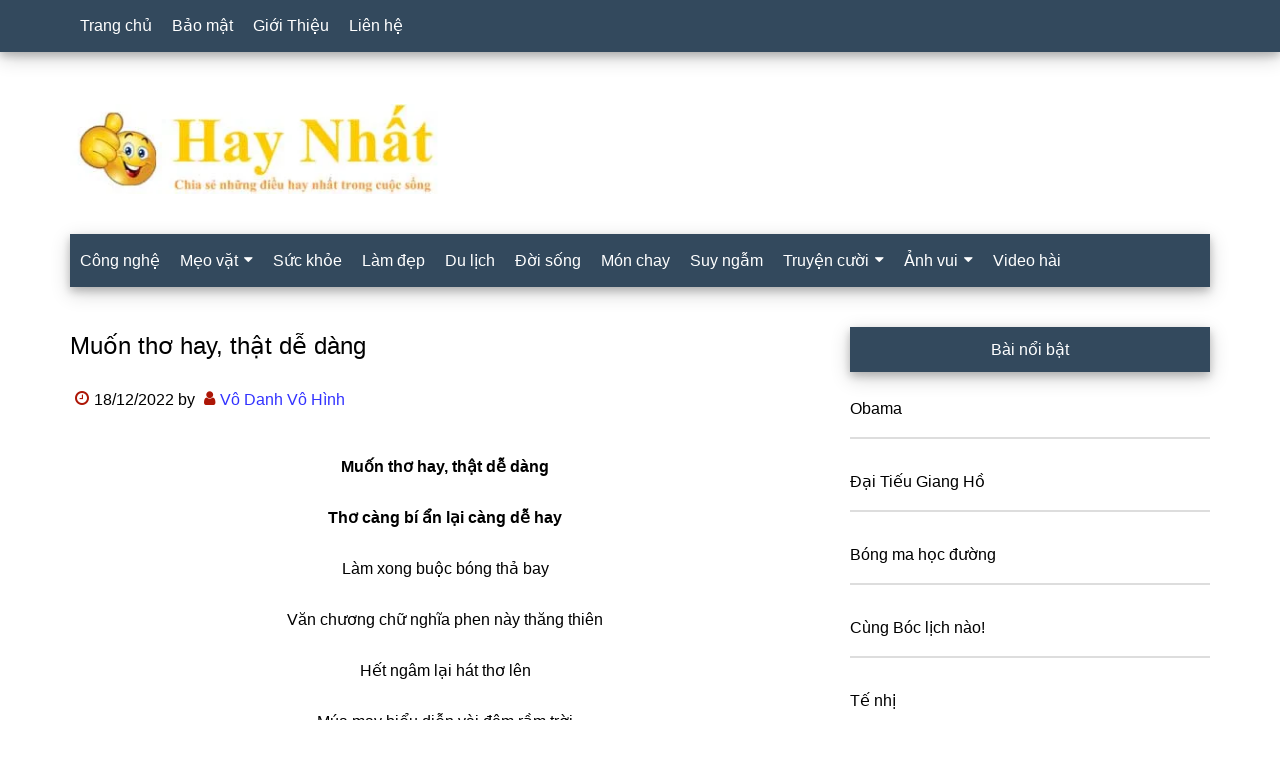

--- FILE ---
content_type: text/html; charset=UTF-8
request_url: https://www.haynhat.com/muon-tho-hay-that-de-dang
body_size: 14822
content:
<!DOCTYPE html><html lang="vi" prefix="og: https://ogp.me/ns#"><head ><meta charset="UTF-8" /><meta name="viewport" content="width=device-width, initial-scale=1" /><title>Muốn thơ hay, thật dễ dàng - Hay nhất</title><meta name="description" content="Muốn thơ hay, thật dễ dàng"/><meta name="robots" content="follow, index, max-snippet:-1, max-video-preview:-1, max-image-preview:large"/><link rel="canonical" href="https://www.haynhat.com/muon-tho-hay-that-de-dang" /><meta property="og:locale" content="vi_VN" /><meta property="og:type" content="article" /><meta property="og:title" content="Muốn thơ hay, thật dễ dàng - Hay nhất" /><meta property="og:description" content="Muốn thơ hay, thật dễ dàng" /><meta property="og:url" content="https://www.haynhat.com/muon-tho-hay-that-de-dang" /><meta property="og:site_name" content="Hay nhất" /><meta property="article:publisher" content="https://www.facebook.com/haynhat/" /><meta property="article:tag" content="Tho cu chuoi" /><meta property="article:tag" content="Thơ Củ Khoai" /><meta property="article:tag" content="Thơ hài hước" /><meta property="article:tag" content="Thơ hay" /><meta property="article:tag" content="Thơ hay nhất" /><meta property="article:tag" content="Thoi tieu lam" /><meta property="article:section" content="Thơ vui" /><meta property="fb:app_id" content="451154134981554" /><meta property="og:image" content="https://www.haynhat.com/wp-content/uploads/2015/07/truyen-cuoi-chon-loc.jpg" /><meta property="og:image:secure_url" content="https://www.haynhat.com/wp-content/uploads/2015/07/truyen-cuoi-chon-loc.jpg" /><meta property="og:image:width" content="750" /><meta property="og:image:height" content="600" /><meta property="og:image:alt" content="truyện cười chọn lọc" /><meta property="og:image:type" content="image/jpeg" /><meta property="article:published_time" content="2022-12-18T03:09:03+07:00" /><meta name="twitter:card" content="summary_large_image" /><meta name="twitter:title" content="Muốn thơ hay, thật dễ dàng - Hay nhất" /><meta name="twitter:description" content="Muốn thơ hay, thật dễ dàng" /><meta name="twitter:site" content="@pth" /><meta name="twitter:creator" content="@pth" /><meta name="twitter:image" content="https://www.haynhat.com/wp-content/uploads/2015/07/truyen-cuoi-chon-loc.jpg" /><meta name="twitter:label1" content="Được viết bởi" /><meta name="twitter:data1" content="Vô Danh Vô Hình" /><meta name="twitter:label2" content="Thời gian để đọc" /><meta name="twitter:data2" content="Chưa đến một phút" /> <script type="application/ld+json" class="rank-math-schema">{"@context":"https://schema.org","@graph":[{"@type":"Organization","@id":"https://www.haynhat.com/#organization","name":"Hay nh\u1ea5t","sameAs":["https://www.facebook.com/haynhat/","https://twitter.com/pth"],"logo":{"@type":"ImageObject","@id":"https://www.haynhat.com/#logo","url":"https://www.haynhat.com/wp-content/uploads/2015/07/truyen-cuoi-chon-loc.jpg","contentUrl":"https://www.haynhat.com/wp-content/uploads/2015/07/truyen-cuoi-chon-loc.jpg","caption":"Hay nh\u1ea5t","inLanguage":"vi","width":"750","height":"600"}},{"@type":"WebSite","@id":"https://www.haynhat.com/#website","url":"https://www.haynhat.com","name":"Hay nh\u1ea5t","publisher":{"@id":"https://www.haynhat.com/#organization"},"inLanguage":"vi"},{"@type":"ImageObject","@id":"https://www.haynhat.com/wp-content/uploads/2015/07/truyen-cuoi-chon-loc.jpg","url":"https://www.haynhat.com/wp-content/uploads/2015/07/truyen-cuoi-chon-loc.jpg","width":"750","height":"600","caption":"truy\u1ec7n c\u01b0\u1eddi ch\u1ecdn l\u1ecdc","inLanguage":"vi"},{"@type":"BreadcrumbList","@id":"https://www.haynhat.com/muon-tho-hay-that-de-dang#breadcrumb","itemListElement":[{"@type":"ListItem","position":"1","item":{"@id":"https://www.haynhat.com","name":"Home"}},{"@type":"ListItem","position":"2","item":{"@id":"https://www.haynhat.com/tho-vui","name":"Th\u01a1 vui"}},{"@type":"ListItem","position":"3","item":{"@id":"https://www.haynhat.com/muon-tho-hay-that-de-dang","name":"Mu\u1ed1n th\u01a1 hay, th\u1eadt d\u1ec5 d\u00e0ng"}}]},{"@type":"WebPage","@id":"https://www.haynhat.com/muon-tho-hay-that-de-dang#webpage","url":"https://www.haynhat.com/muon-tho-hay-that-de-dang","name":"Mu\u1ed1n th\u01a1 hay, th\u1eadt d\u1ec5 d\u00e0ng - Hay nh\u1ea5t","datePublished":"2022-12-18T03:09:03+07:00","dateModified":"2022-12-18T03:09:03+07:00","isPartOf":{"@id":"https://www.haynhat.com/#website"},"primaryImageOfPage":{"@id":"https://www.haynhat.com/wp-content/uploads/2015/07/truyen-cuoi-chon-loc.jpg"},"inLanguage":"vi","breadcrumb":{"@id":"https://www.haynhat.com/muon-tho-hay-that-de-dang#breadcrumb"}},{"@type":"Person","@id":"https://www.haynhat.com/author/uhp","name":"V\u00f4 Danh V\u00f4 H\u00ecnh","url":"https://www.haynhat.com/author/uhp","image":{"@type":"ImageObject","@id":"https://www.haynhat.com/wp-content/litespeed/avatar/6b42b38f12a803c3e615d9056b73c81d.jpg?ver=1769396531","url":"https://www.haynhat.com/wp-content/litespeed/avatar/6b42b38f12a803c3e615d9056b73c81d.jpg?ver=1769396531","caption":"V\u00f4 Danh V\u00f4 H\u00ecnh","inLanguage":"vi"},"sameAs":["http://www.facebook.com/vodanh.vohinh"],"worksFor":{"@id":"https://www.haynhat.com/#organization"}},{"@type":"NewsArticle","headline":"Mu\u1ed1n th\u01a1 hay, th\u1eadt d\u1ec5 d\u00e0ng - Hay nh\u1ea5t","datePublished":"2022-12-18T03:09:03+07:00","dateModified":"2022-12-18T03:09:03+07:00","articleSection":"Th\u01a1 vui","author":{"@id":"https://www.haynhat.com/author/uhp","name":"V\u00f4 Danh V\u00f4 H\u00ecnh"},"publisher":{"@id":"https://www.haynhat.com/#organization"},"description":"Mu\u1ed1n th\u01a1 hay, th\u1eadt d\u1ec5 d\u00e0ng","name":"Mu\u1ed1n th\u01a1 hay, th\u1eadt d\u1ec5 d\u00e0ng - Hay nh\u1ea5t","@id":"https://www.haynhat.com/muon-tho-hay-that-de-dang#richSnippet","isPartOf":{"@id":"https://www.haynhat.com/muon-tho-hay-that-de-dang#webpage"},"image":{"@id":"https://www.haynhat.com/wp-content/uploads/2015/07/truyen-cuoi-chon-loc.jpg"},"inLanguage":"vi","mainEntityOfPage":{"@id":"https://www.haynhat.com/muon-tho-hay-that-de-dang#webpage"}}]}</script> <link rel="alternate" type="application/rss+xml" title="Dòng thông tin Hay nhất &raquo;" href="https://www.haynhat.com/feed" /><link rel="alternate" type="application/rss+xml" title="Hay nhất &raquo; Dòng bình luận" href="https://www.haynhat.com/comments/feed" /> <script id="wpp-js" type="litespeed/javascript" data-src="https://www.haynhat.com/wp-content/plugins/wordpress-popular-posts/assets/js/wpp.min.js?ver=7.3.6" data-sampling="0" data-sampling-rate="10" data-api-url="https://www.haynhat.com/wp-json/wordpress-popular-posts" data-post-id="1872" data-token="e5d96cfd42" data-lang="0" data-debug="0"></script> <link rel="alternate" type="application/rss+xml" title="Hay nhất &raquo; Muốn thơ hay, thật dễ dàng Dòng bình luận" href="https://www.haynhat.com/muon-tho-hay-that-de-dang/feed" /><link rel="alternate" title="oNhúng (JSON)" type="application/json+oembed" href="https://www.haynhat.com/wp-json/oembed/1.0/embed?url=https%3A%2F%2Fwww.haynhat.com%2Fmuon-tho-hay-that-de-dang" /><link rel="alternate" title="oNhúng (XML)" type="text/xml+oembed" href="https://www.haynhat.com/wp-json/oembed/1.0/embed?url=https%3A%2F%2Fwww.haynhat.com%2Fmuon-tho-hay-that-de-dang&#038;format=xml" /><style id='wp-img-auto-sizes-contain-inline-css'>img:is([sizes=auto i],[sizes^="auto," i]){contain-intrinsic-size:3000px 1500px}
/*# sourceURL=wp-img-auto-sizes-contain-inline-css */</style><style id="litespeed-ccss">html{font-family:sans-serif;-ms-text-size-adjust:100%;-webkit-text-size-adjust:100%}body{margin:0}article,aside,footer,header,main,nav,section{display:block}a{background-color:#fff0;-webkit-text-decoration-skip:objects}h1{font-size:2em;margin:.67em 0}::-webkit-input-placeholder{color:inherit;opacity:1}::-webkit-file-upload-button{-webkit-appearance:button;font:inherit}html{-webkit-box-sizing:border-box;-moz-box-sizing:border-box;box-sizing:border-box}*,:before,:after{box-sizing:inherit}.entry:before,.entry-content:before,.nav-primary:before,.nav-secondary:before,.site-container:before,.site-header:before,.site-inner:before,.widget:before,.wrap:before{content:" ";display:table}.entry:after,.entry-content:after,.nav-primary:after,.nav-secondary:after,.site-container:after,.site-header:after,.site-inner:after,.widget:after,.wrap:after{clear:both;content:" ";display:table}html{font-size:62.5%}body>div{font-size:16px}body{background-color:#fff;color:#000;font-family:sans-serif;font-size:16px;font-weight:400;line-height:1.6;word-wrap:break-word}a{background-color:inherit;color:#33f;font-weight:400;text-decoration:none;word-wrap:break-word}p{margin:0 0 24px;padding:0}ul{margin:0;padding:0}h1,h2,h3,h4{color:#000;font-family:sans-serif;font-weight:500;line-height:1.6;margin:0 0 16px;word-wrap:break-word}h1{font-size:26px}h2{font-size:24px}h3{font-size:22px}h4{font-size:20px}::-moz-placeholder{color:#000;font-family:sans-serif;opacity:1}::-webkit-input-placeholder{color:#000;font-family:sans-serif}.screen-reader-text{border:0;clip-path:inset(50%);height:1px;position:absolute!important;width:1px;word-wrap:normal!important}.site-inner,.wrap{margin:0 auto;max-width:1140px}.site-inner{clear:both;padding-top:40px}.content-sidebar .content{float:left}.content{float:right;width:750px}.sidebar-primary{float:right;width:360px}.entry-title{font-size:24px;line-height:1.6}.entry-title a{color:#000;font-weight:500}.widget-title{clear:both;font-size:16px;margin-bottom:24px;text-align:center;box-shadow:0 4px 8px 0 rgb(0 0 0/.2),0 6px 20px 0 rgb(0 0 0/.19)}.sidebar .widget-title{background-color:#33495d;color:#fff;padding:10px}.entry-time:before,.entry-author:before,.entry-categories:before,.entry-tags:before{color:#ad1606;display:inline-block;font-size:16px;font-family:"icomoon";margin:auto;padding:5px}.entry-time:before{content:""}.entry-author:before{content:""}.entry-categories:before{content:""}.entry-tags:before{content:""}.widget{word-wrap:break-word}.featured-content{clear:both;overflow:visible}.featured-content .entry{margin-bottom:30px}.sidebar .featured-content .entry{border-bottom:2px solid #ddd}.featured-content .entry-title{border:none;font-size:26px;line-height:1.6}.sidebar .featured-content .entry-title{font-size:16px}.featured-content .entry-title a{border:none}.primary-nav .site-header{margin-top:64px}.site-header .wrap{border-bottom:2px solid #33495d}.title-area{float:left;margin-top:30px;width:270px}.header-image .title-area{margin:0}.site-title{font-family:sans-serif;font-size:48px;line-height:1.6;margin-bottom:40px}.site-title a{color:#000;font-weight:500}.header-full-width .title-area,.header-full-width .site-title{width:100%}.site-description,.header-image .site-title a{display:none}.header-image .site-header .wrap{padding:0}.header-image .site-title a{background-position:center!important;background-size:contain!important;float:left;display:block;min-height:90px;text-indent:-9999px;width:100%}.header-image .site-header .title-area{margin:40px 0}.genesis-nav-menu{clear:both;color:#33495d;font-family:sans-serif;font-size:16px;font-weight:400;line-height:1;width:100%}.genesis-nav-menu .menu-item{display:inline-block}.genesis-nav-menu a{border:none;color:#fff;display:block;padding:18px 10px;position:relative;text-decoration:none}.genesis-nav-menu .sub-menu{left:-9999px;opacity:0;position:absolute;width:240px;z-index:99}.genesis-nav-menu .sub-menu a{background-color:#fff;border:1px solid #33495d;border-top:none;font-size:16px;padding:18px;position:relative;text-transform:none;width:240px;text-decoration:none}.genesis-nav-menu>.menu-item-has-children>a:after{display:inline-block;content:"";font-family:"icomoon";font-size:15px;margin-left:6px}.nav-primary,.nav-secondary .wrap{background-color:#33495d;z-index:999;width:100%;box-shadow:0 4px 8px 0 rgb(0 0 0/.2),0 6px 20px 0 rgb(0 0 0/.19)}.nav-primary{left:0;position:fixed;top:0}.nav-primary a,.nav-secondary a{color:#fff}.nav-secondary .genesis-nav-menu .sub-menu a{background-color:#0b6050;border:1px solid #33495d;border-top:none}.entry{margin-bottom:30px}.entry-content p{margin-bottom:26px}.entry-meta{font-size:16px}.entry-header .entry-meta{margin-bottom:30px}.sidebar .widget{margin-bottom:40px}@media only screen and (max-width:1180px){.site-inner,.wrap{max-width:960px}.title-area{width:270px}.content{width:630px}.sidebar-primary{width:300px}}@media only screen and (max-width:1023px){.site-inner,.wrap{max-width:750px}.content,.sidebar-primary,.title-area{width:100%}.genesis-nav-menu,.site-header .title-area,.site-title{text-align:center}.nav-primary{position:static}.featured-content .entry,.site-title{float:none}.primary-nav .site-header,.title-area{margin-top:0}.title-area,.header-image .site-header .title-area{margin-bottom:20px;margin-top:20px}.site-title{margin-bottom:0}}@media only screen and (max-width:840px){.site-inner{max-width:100%}.nav-secondary,.site-header,.site-inner{padding-left:5%;padding-right:5%}.nav-primary,.nav-secondary{display:none}.nav-primary{position:static;margin-top:48px;margin-bottom:-50px}.primary-nav .site-header,.title-area{margin-top:40px}}ul{box-sizing:border-box}.entry-content{counter-reset:footnotes}:root{--wp--preset--font-size--normal:16px;--wp--preset--font-size--huge:42px}.screen-reader-text{border:0;clip:rect(1px,1px,1px,1px);clip-path:inset(50%);height:1px;margin:-1px;overflow:hidden;padding:0;position:absolute;width:1px;word-wrap:normal!important}:root{--wp--preset--aspect-ratio--square:1;--wp--preset--aspect-ratio--4-3:4/3;--wp--preset--aspect-ratio--3-4:3/4;--wp--preset--aspect-ratio--3-2:3/2;--wp--preset--aspect-ratio--2-3:2/3;--wp--preset--aspect-ratio--16-9:16/9;--wp--preset--aspect-ratio--9-16:9/16;--wp--preset--color--black:#000000;--wp--preset--color--cyan-bluish-gray:#abb8c3;--wp--preset--color--white:#ffffff;--wp--preset--color--pale-pink:#f78da7;--wp--preset--color--vivid-red:#cf2e2e;--wp--preset--color--luminous-vivid-orange:#ff6900;--wp--preset--color--luminous-vivid-amber:#fcb900;--wp--preset--color--light-green-cyan:#7bdcb5;--wp--preset--color--vivid-green-cyan:#00d084;--wp--preset--color--pale-cyan-blue:#8ed1fc;--wp--preset--color--vivid-cyan-blue:#0693e3;--wp--preset--color--vivid-purple:#9b51e0;--wp--preset--gradient--vivid-cyan-blue-to-vivid-purple:linear-gradient(135deg,rgba(6,147,227,1) 0%,rgb(155,81,224) 100%);--wp--preset--gradient--light-green-cyan-to-vivid-green-cyan:linear-gradient(135deg,rgb(122,220,180) 0%,rgb(0,208,130) 100%);--wp--preset--gradient--luminous-vivid-amber-to-luminous-vivid-orange:linear-gradient(135deg,rgba(252,185,0,1) 0%,rgba(255,105,0,1) 100%);--wp--preset--gradient--luminous-vivid-orange-to-vivid-red:linear-gradient(135deg,rgba(255,105,0,1) 0%,rgb(207,46,46) 100%);--wp--preset--gradient--very-light-gray-to-cyan-bluish-gray:linear-gradient(135deg,rgb(238,238,238) 0%,rgb(169,184,195) 100%);--wp--preset--gradient--cool-to-warm-spectrum:linear-gradient(135deg,rgb(74,234,220) 0%,rgb(151,120,209) 20%,rgb(207,42,186) 40%,rgb(238,44,130) 60%,rgb(251,105,98) 80%,rgb(254,248,76) 100%);--wp--preset--gradient--blush-light-purple:linear-gradient(135deg,rgb(255,206,236) 0%,rgb(152,150,240) 100%);--wp--preset--gradient--blush-bordeaux:linear-gradient(135deg,rgb(254,205,165) 0%,rgb(254,45,45) 50%,rgb(107,0,62) 100%);--wp--preset--gradient--luminous-dusk:linear-gradient(135deg,rgb(255,203,112) 0%,rgb(199,81,192) 50%,rgb(65,88,208) 100%);--wp--preset--gradient--pale-ocean:linear-gradient(135deg,rgb(255,245,203) 0%,rgb(182,227,212) 50%,rgb(51,167,181) 100%);--wp--preset--gradient--electric-grass:linear-gradient(135deg,rgb(202,248,128) 0%,rgb(113,206,126) 100%);--wp--preset--gradient--midnight:linear-gradient(135deg,rgb(2,3,129) 0%,rgb(40,116,252) 100%);--wp--preset--font-size--small:13px;--wp--preset--font-size--medium:20px;--wp--preset--font-size--large:36px;--wp--preset--font-size--x-large:42px;--wp--preset--spacing--20:0.44rem;--wp--preset--spacing--30:0.67rem;--wp--preset--spacing--40:1rem;--wp--preset--spacing--50:1.5rem;--wp--preset--spacing--60:2.25rem;--wp--preset--spacing--70:3.38rem;--wp--preset--spacing--80:5.06rem;--wp--preset--shadow--natural:6px 6px 9px rgba(0, 0, 0, 0.2);--wp--preset--shadow--deep:12px 12px 50px rgba(0, 0, 0, 0.4);--wp--preset--shadow--sharp:6px 6px 0px rgba(0, 0, 0, 0.2);--wp--preset--shadow--outlined:6px 6px 0px -3px rgba(255, 255, 255, 1), 6px 6px rgba(0, 0, 0, 1);--wp--preset--shadow--crisp:6px 6px 0px rgba(0, 0, 0, 1)}.site-title a{background:url(https://www.haynhat.com/wp-content/uploads/2022/04/haynhat.jpg)no-repeat!important}.header-image .site-title a{background-position:left!important}</style><link rel="preload" data-asynced="1" data-optimized="2" as="style" onload="this.onload=null;this.rel='stylesheet'" href="https://www.haynhat.com/wp-content/litespeed/css/dfb51eb0662791806b73fd31c758fd85.css?ver=2b73c" /><script data-optimized="1" type="litespeed/javascript" data-src="https://www.haynhat.com/wp-content/plugins/litespeed-cache/assets/js/css_async.min.js"></script> <style id='global-styles-inline-css'>:root{--wp--preset--aspect-ratio--square: 1;--wp--preset--aspect-ratio--4-3: 4/3;--wp--preset--aspect-ratio--3-4: 3/4;--wp--preset--aspect-ratio--3-2: 3/2;--wp--preset--aspect-ratio--2-3: 2/3;--wp--preset--aspect-ratio--16-9: 16/9;--wp--preset--aspect-ratio--9-16: 9/16;--wp--preset--color--black: #000000;--wp--preset--color--cyan-bluish-gray: #abb8c3;--wp--preset--color--white: #ffffff;--wp--preset--color--pale-pink: #f78da7;--wp--preset--color--vivid-red: #cf2e2e;--wp--preset--color--luminous-vivid-orange: #ff6900;--wp--preset--color--luminous-vivid-amber: #fcb900;--wp--preset--color--light-green-cyan: #7bdcb5;--wp--preset--color--vivid-green-cyan: #00d084;--wp--preset--color--pale-cyan-blue: #8ed1fc;--wp--preset--color--vivid-cyan-blue: #0693e3;--wp--preset--color--vivid-purple: #9b51e0;--wp--preset--gradient--vivid-cyan-blue-to-vivid-purple: linear-gradient(135deg,rgb(6,147,227) 0%,rgb(155,81,224) 100%);--wp--preset--gradient--light-green-cyan-to-vivid-green-cyan: linear-gradient(135deg,rgb(122,220,180) 0%,rgb(0,208,130) 100%);--wp--preset--gradient--luminous-vivid-amber-to-luminous-vivid-orange: linear-gradient(135deg,rgb(252,185,0) 0%,rgb(255,105,0) 100%);--wp--preset--gradient--luminous-vivid-orange-to-vivid-red: linear-gradient(135deg,rgb(255,105,0) 0%,rgb(207,46,46) 100%);--wp--preset--gradient--very-light-gray-to-cyan-bluish-gray: linear-gradient(135deg,rgb(238,238,238) 0%,rgb(169,184,195) 100%);--wp--preset--gradient--cool-to-warm-spectrum: linear-gradient(135deg,rgb(74,234,220) 0%,rgb(151,120,209) 20%,rgb(207,42,186) 40%,rgb(238,44,130) 60%,rgb(251,105,98) 80%,rgb(254,248,76) 100%);--wp--preset--gradient--blush-light-purple: linear-gradient(135deg,rgb(255,206,236) 0%,rgb(152,150,240) 100%);--wp--preset--gradient--blush-bordeaux: linear-gradient(135deg,rgb(254,205,165) 0%,rgb(254,45,45) 50%,rgb(107,0,62) 100%);--wp--preset--gradient--luminous-dusk: linear-gradient(135deg,rgb(255,203,112) 0%,rgb(199,81,192) 50%,rgb(65,88,208) 100%);--wp--preset--gradient--pale-ocean: linear-gradient(135deg,rgb(255,245,203) 0%,rgb(182,227,212) 50%,rgb(51,167,181) 100%);--wp--preset--gradient--electric-grass: linear-gradient(135deg,rgb(202,248,128) 0%,rgb(113,206,126) 100%);--wp--preset--gradient--midnight: linear-gradient(135deg,rgb(2,3,129) 0%,rgb(40,116,252) 100%);--wp--preset--font-size--small: 13px;--wp--preset--font-size--medium: 20px;--wp--preset--font-size--large: 36px;--wp--preset--font-size--x-large: 42px;--wp--preset--spacing--20: 0.44rem;--wp--preset--spacing--30: 0.67rem;--wp--preset--spacing--40: 1rem;--wp--preset--spacing--50: 1.5rem;--wp--preset--spacing--60: 2.25rem;--wp--preset--spacing--70: 3.38rem;--wp--preset--spacing--80: 5.06rem;--wp--preset--shadow--natural: 6px 6px 9px rgba(0, 0, 0, 0.2);--wp--preset--shadow--deep: 12px 12px 50px rgba(0, 0, 0, 0.4);--wp--preset--shadow--sharp: 6px 6px 0px rgba(0, 0, 0, 0.2);--wp--preset--shadow--outlined: 6px 6px 0px -3px rgb(255, 255, 255), 6px 6px rgb(0, 0, 0);--wp--preset--shadow--crisp: 6px 6px 0px rgb(0, 0, 0);}:where(.is-layout-flex){gap: 0.5em;}:where(.is-layout-grid){gap: 0.5em;}body .is-layout-flex{display: flex;}.is-layout-flex{flex-wrap: wrap;align-items: center;}.is-layout-flex > :is(*, div){margin: 0;}body .is-layout-grid{display: grid;}.is-layout-grid > :is(*, div){margin: 0;}:where(.wp-block-columns.is-layout-flex){gap: 2em;}:where(.wp-block-columns.is-layout-grid){gap: 2em;}:where(.wp-block-post-template.is-layout-flex){gap: 1.25em;}:where(.wp-block-post-template.is-layout-grid){gap: 1.25em;}.has-black-color{color: var(--wp--preset--color--black) !important;}.has-cyan-bluish-gray-color{color: var(--wp--preset--color--cyan-bluish-gray) !important;}.has-white-color{color: var(--wp--preset--color--white) !important;}.has-pale-pink-color{color: var(--wp--preset--color--pale-pink) !important;}.has-vivid-red-color{color: var(--wp--preset--color--vivid-red) !important;}.has-luminous-vivid-orange-color{color: var(--wp--preset--color--luminous-vivid-orange) !important;}.has-luminous-vivid-amber-color{color: var(--wp--preset--color--luminous-vivid-amber) !important;}.has-light-green-cyan-color{color: var(--wp--preset--color--light-green-cyan) !important;}.has-vivid-green-cyan-color{color: var(--wp--preset--color--vivid-green-cyan) !important;}.has-pale-cyan-blue-color{color: var(--wp--preset--color--pale-cyan-blue) !important;}.has-vivid-cyan-blue-color{color: var(--wp--preset--color--vivid-cyan-blue) !important;}.has-vivid-purple-color{color: var(--wp--preset--color--vivid-purple) !important;}.has-black-background-color{background-color: var(--wp--preset--color--black) !important;}.has-cyan-bluish-gray-background-color{background-color: var(--wp--preset--color--cyan-bluish-gray) !important;}.has-white-background-color{background-color: var(--wp--preset--color--white) !important;}.has-pale-pink-background-color{background-color: var(--wp--preset--color--pale-pink) !important;}.has-vivid-red-background-color{background-color: var(--wp--preset--color--vivid-red) !important;}.has-luminous-vivid-orange-background-color{background-color: var(--wp--preset--color--luminous-vivid-orange) !important;}.has-luminous-vivid-amber-background-color{background-color: var(--wp--preset--color--luminous-vivid-amber) !important;}.has-light-green-cyan-background-color{background-color: var(--wp--preset--color--light-green-cyan) !important;}.has-vivid-green-cyan-background-color{background-color: var(--wp--preset--color--vivid-green-cyan) !important;}.has-pale-cyan-blue-background-color{background-color: var(--wp--preset--color--pale-cyan-blue) !important;}.has-vivid-cyan-blue-background-color{background-color: var(--wp--preset--color--vivid-cyan-blue) !important;}.has-vivid-purple-background-color{background-color: var(--wp--preset--color--vivid-purple) !important;}.has-black-border-color{border-color: var(--wp--preset--color--black) !important;}.has-cyan-bluish-gray-border-color{border-color: var(--wp--preset--color--cyan-bluish-gray) !important;}.has-white-border-color{border-color: var(--wp--preset--color--white) !important;}.has-pale-pink-border-color{border-color: var(--wp--preset--color--pale-pink) !important;}.has-vivid-red-border-color{border-color: var(--wp--preset--color--vivid-red) !important;}.has-luminous-vivid-orange-border-color{border-color: var(--wp--preset--color--luminous-vivid-orange) !important;}.has-luminous-vivid-amber-border-color{border-color: var(--wp--preset--color--luminous-vivid-amber) !important;}.has-light-green-cyan-border-color{border-color: var(--wp--preset--color--light-green-cyan) !important;}.has-vivid-green-cyan-border-color{border-color: var(--wp--preset--color--vivid-green-cyan) !important;}.has-pale-cyan-blue-border-color{border-color: var(--wp--preset--color--pale-cyan-blue) !important;}.has-vivid-cyan-blue-border-color{border-color: var(--wp--preset--color--vivid-cyan-blue) !important;}.has-vivid-purple-border-color{border-color: var(--wp--preset--color--vivid-purple) !important;}.has-vivid-cyan-blue-to-vivid-purple-gradient-background{background: var(--wp--preset--gradient--vivid-cyan-blue-to-vivid-purple) !important;}.has-light-green-cyan-to-vivid-green-cyan-gradient-background{background: var(--wp--preset--gradient--light-green-cyan-to-vivid-green-cyan) !important;}.has-luminous-vivid-amber-to-luminous-vivid-orange-gradient-background{background: var(--wp--preset--gradient--luminous-vivid-amber-to-luminous-vivid-orange) !important;}.has-luminous-vivid-orange-to-vivid-red-gradient-background{background: var(--wp--preset--gradient--luminous-vivid-orange-to-vivid-red) !important;}.has-very-light-gray-to-cyan-bluish-gray-gradient-background{background: var(--wp--preset--gradient--very-light-gray-to-cyan-bluish-gray) !important;}.has-cool-to-warm-spectrum-gradient-background{background: var(--wp--preset--gradient--cool-to-warm-spectrum) !important;}.has-blush-light-purple-gradient-background{background: var(--wp--preset--gradient--blush-light-purple) !important;}.has-blush-bordeaux-gradient-background{background: var(--wp--preset--gradient--blush-bordeaux) !important;}.has-luminous-dusk-gradient-background{background: var(--wp--preset--gradient--luminous-dusk) !important;}.has-pale-ocean-gradient-background{background: var(--wp--preset--gradient--pale-ocean) !important;}.has-electric-grass-gradient-background{background: var(--wp--preset--gradient--electric-grass) !important;}.has-midnight-gradient-background{background: var(--wp--preset--gradient--midnight) !important;}.has-small-font-size{font-size: var(--wp--preset--font-size--small) !important;}.has-medium-font-size{font-size: var(--wp--preset--font-size--medium) !important;}.has-large-font-size{font-size: var(--wp--preset--font-size--large) !important;}.has-x-large-font-size{font-size: var(--wp--preset--font-size--x-large) !important;}
/*# sourceURL=global-styles-inline-css */</style><style id='classic-theme-styles-inline-css'>/*! This file is auto-generated */
.wp-block-button__link{color:#fff;background-color:#32373c;border-radius:9999px;box-shadow:none;text-decoration:none;padding:calc(.667em + 2px) calc(1.333em + 2px);font-size:1.125em}.wp-block-file__button{background:#32373c;color:#fff;text-decoration:none}
/*# sourceURL=/wp-includes/css/classic-themes.min.css */</style><link rel="https://api.w.org/" href="https://www.haynhat.com/wp-json/" /><link rel="alternate" title="JSON" type="application/json" href="https://www.haynhat.com/wp-json/wp/v2/posts/1872" /><link rel="EditURI" type="application/rsd+xml" title="RSD" href="https://www.haynhat.com/xmlrpc.php?rsd" /><meta name="generator" content="WordPress 6.9" /><link rel='shortlink' href='https://www.haynhat.com/?p=1872' /><style id="wpp-loading-animation-styles">@-webkit-keyframes bgslide{from{background-position-x:0}to{background-position-x:-200%}}@keyframes bgslide{from{background-position-x:0}to{background-position-x:-200%}}.wpp-widget-block-placeholder,.wpp-shortcode-placeholder{margin:0 auto;width:60px;height:3px;background:#dd3737;background:linear-gradient(90deg,#dd3737 0%,#571313 10%,#dd3737 100%);background-size:200% auto;border-radius:3px;-webkit-animation:bgslide 1s infinite linear;animation:bgslide 1s infinite linear}</style><style type="text/css">.site-title a { background: url(https://www.haynhat.com/wp-content/uploads/2022/04/haynhat.jpg.webp) no-repeat !important; }</style><link rel="icon" href="https://www.haynhat.com/wp-content/uploads/2022/04/cropped-haynhat-32x32.png" sizes="32x32" /><link rel="icon" href="https://www.haynhat.com/wp-content/uploads/2022/04/cropped-haynhat-192x192.png" sizes="192x192" /><link rel="apple-touch-icon" href="https://www.haynhat.com/wp-content/uploads/2022/04/cropped-haynhat-180x180.png" /><meta name="msapplication-TileImage" content="https://www.haynhat.com/wp-content/uploads/2022/04/cropped-haynhat-270x270.png" /><style id="wp-custom-css">/* PART 1 - Before Lazy Load */
img[data-lazyloaded]{
    opacity: 0;
}

/* PART 2 - Upon Lazy Load */
img.litespeed-loaded{
    -webkit-transition: opacity .5s linear 0.2s;
    -moz-transition: opacity .5s linear 0.2s;
    transition: opacity .5s linear 0.2s;
    opacity: 1;
}

.header-image .site-title a {background-position: left !important;}

table, th, td{
    border:1px solid #868585;
}
table{
    border-collapse:collapse;
}
table tr:nth-child(odd){
    background-color:#eee;
}
table tr:nth-child(even){
    background-color:white;
}
table tr:nth-child(1){
    background-color:skyblue;
}

#father{
    width:100%;
    overflow:auto;
}
table{
	  border-collapse:collapse;
    width:100%;
}

.wp-block-image figcaption { font-size: 14px; font-style: italic; text-align: center; }</style><link rel="alternate" href="https://www.haynhat.com/muon-tho-hay-that-de-dang" hreflang="vi-vn" /><meta http-equiv="content-language" content="vi" /> <script type="litespeed/javascript" data-src="https://pagead2.googlesyndication.com/pagead/js/adsbygoogle.js"></script> <script type="litespeed/javascript">(adsbygoogle=window.adsbygoogle||[]).push({google_ad_client:"ca-pub-2411358894494935",enable_page_level_ads:!0,overlays:{bottom:!0}})</script> </head><body class="wp-singular post-template-default single single-post postid-1872 single-format-standard wp-theme-genesis wp-child-theme-paradise custom-header header-image header-full-width content-sidebar genesis-breadcrumbs-hidden genesis-footer-widgets-hidden primary-nav has-secondary-menu" itemscope itemtype="https://schema.org/WebPage"><div class="site-container"><nav class="nav-primary" aria-label="Main" itemscope itemtype="https://schema.org/SiteNavigationElement"><div class="wrap"><ul id="menu-primary" class="menu genesis-nav-menu menu-primary"><li id="menu-item-26520" class="menu-item menu-item-type-custom menu-item-object-custom menu-item-home menu-item-26520"><a href="https://www.haynhat.com/" itemprop="url"><span itemprop="name">Trang chủ</span></a></li><li id="menu-item-26521" class="menu-item menu-item-type-post_type menu-item-object-page menu-item-26521"><a href="https://www.haynhat.com/bao-mat" itemprop="url"><span itemprop="name">Bảo mật</span></a></li><li id="menu-item-26522" class="menu-item menu-item-type-post_type menu-item-object-page menu-item-26522"><a href="https://www.haynhat.com/gioi-thieu" itemprop="url"><span itemprop="name">Giới Thiệu</span></a></li><li id="menu-item-26523" class="menu-item menu-item-type-post_type menu-item-object-page menu-item-26523"><a href="https://www.haynhat.com/lien-he" itemprop="url"><span itemprop="name">Liên hệ</span></a></li></ul></div></nav><header class="site-header" itemscope itemtype="https://schema.org/WPHeader"><div class="wrap"><div class="title-area"><p class="site-title" itemprop="headline"><a href="https://www.haynhat.com/">Hay nhất</a></p><p class="site-description" itemprop="description">Chia sẻ những điều hay nhất</p></div></div></header><nav class="nav-secondary" aria-label="Secondary" id="genesis-nav-secondary" itemscope itemtype="https://schema.org/SiteNavigationElement"><div class="wrap"><ul id="menu-main-navigation" class="menu genesis-nav-menu menu-secondary"><li id="menu-item-26680" class="menu-item menu-item-type-taxonomy menu-item-object-category menu-item-26680"><a href="https://www.haynhat.com/cong-nghe" itemprop="url"><span itemprop="name">Công nghệ</span></a></li><li id="menu-item-26587" class="menu-item menu-item-type-taxonomy menu-item-object-category menu-item-has-children menu-item-26587"><a href="https://www.haynhat.com/meo-vat" itemprop="url"><span itemprop="name">Mẹo vặt</span></a><ul class="sub-menu"><li id="menu-item-24793" class="menu-item menu-item-type-taxonomy menu-item-object-category menu-item-24793"><a href="https://www.haynhat.com/so-tay-vui" itemprop="url"><span itemprop="name">Sổ tay</span></a></li></ul></li><li id="menu-item-23512" class="menu-item menu-item-type-taxonomy menu-item-object-category menu-item-23512"><a href="https://www.haynhat.com/suc-khoe" itemprop="url"><span itemprop="name">Sức khỏe</span></a></li><li id="menu-item-27567" class="menu-item menu-item-type-taxonomy menu-item-object-category menu-item-27567"><a href="https://www.haynhat.com/lam-dep" itemprop="url"><span itemprop="name">Làm đẹp</span></a></li><li id="menu-item-27565" class="menu-item menu-item-type-taxonomy menu-item-object-category menu-item-27565"><a href="https://www.haynhat.com/du-lich" itemprop="url"><span itemprop="name">Du lịch</span></a></li><li id="menu-item-27566" class="menu-item menu-item-type-taxonomy menu-item-object-category menu-item-27566"><a href="https://www.haynhat.com/doi-song" itemprop="url"><span itemprop="name">Đời sống</span></a></li><li id="menu-item-27568" class="menu-item menu-item-type-taxonomy menu-item-object-category menu-item-27568"><a href="https://www.haynhat.com/mon-chay" itemprop="url"><span itemprop="name">Món chay</span></a></li><li id="menu-item-21274" class="menu-item menu-item-type-taxonomy menu-item-object-category menu-item-21274"><a href="https://www.haynhat.com/suy-ngam" itemprop="url"><span itemprop="name">Suy ngẫm</span></a></li><li id="menu-item-20111" class="menu-item menu-item-type-taxonomy menu-item-object-category menu-item-has-children menu-item-20111"><a href="https://www.haynhat.com/truyen-cuoi" itemprop="url"><span itemprop="name">Truyện cười</span></a><ul class="sub-menu"><li id="menu-item-20110" class="menu-item menu-item-type-taxonomy menu-item-object-category current-post-ancestor current-menu-parent current-post-parent menu-item-20110"><a href="https://www.haynhat.com/tho-vui" itemprop="url"><span itemprop="name">Thơ vui</span></a></li><li id="menu-item-20287" class="menu-item menu-item-type-taxonomy menu-item-object-category menu-item-20287"><a href="https://www.haynhat.com/do-vui" itemprop="url"><span itemprop="name">Đố vui</span></a></li></ul></li><li id="menu-item-20107" class="menu-item menu-item-type-taxonomy menu-item-object-category menu-item-has-children menu-item-20107"><a href="https://www.haynhat.com/anh-vui" itemprop="url"><span itemprop="name">Ảnh vui</span></a><ul class="sub-menu"><li id="menu-item-20112" class="menu-item menu-item-type-taxonomy menu-item-object-category menu-item-20112"><a href="https://www.haynhat.com/truyen-tranh" itemprop="url"><span itemprop="name">Truyện tranh</span></a></li><li id="menu-item-20108" class="menu-item menu-item-type-taxonomy menu-item-object-category menu-item-20108"><a href="https://www.haynhat.com/anh-dep" itemprop="url"><span itemprop="name">Ảnh đẹp</span></a></li></ul></li><li id="menu-item-20113" class="menu-item menu-item-type-taxonomy menu-item-object-category menu-item-20113"><a href="https://www.haynhat.com/video-hai" itemprop="url"><span itemprop="name">Video hài</span></a></li></ul></div></nav><div class="site-inner"><div class="content-sidebar-wrap"><main class="content"><article class="post-1872 post type-post status-publish format-standard category-tho-vui tag-tho-cu-chuoi tag-tho-cu-khoai tag-tho-hai-huoc tag-tho-hay tag-tho-hay-nhat tag-tho-tieu-lam entry" aria-label="Muốn thơ hay, thật dễ dàng" itemscope itemtype="https://schema.org/CreativeWork"><header class="entry-header"><h1 class="entry-title" itemprop="headline">Muốn thơ hay, thật dễ dàng</h1><p class="entry-meta"><time class="entry-time" itemprop="datePublished" datetime="2022-12-18T03:09:03+07:00">18/12/2022</time> by <span class="entry-author" itemprop="author" itemscope itemtype="https://schema.org/Person"><a href="https://www.haynhat.com/author/uhp" class="entry-author-link" rel="author" itemprop="url"><span class="entry-author-name" itemprop="name">Vô Danh Vô Hình</span></a></span></p></header><div class="entry-content" itemprop="text"><div class='code-block code-block-7' style='margin: 8px 0; clear: both;'><ins class="adsbygoogle"
style="display:block"
data-ad-client="ca-pub-2411358894494935"
data-ad-slot="9747305962"
data-ad-format="auto"
data-full-width-responsive="true"></ins> <script type="litespeed/javascript">(adsbygoogle=window.adsbygoogle||[]).push({})</script></div><p style="text-align: center;"><strong>Muốn thơ hay, thật dễ dàng</strong></p><p style="text-align: center;"><strong>Thơ càng bí ẩn lại càng dễ hay</strong></p><p style="text-align: center;">Làm xong buộc bóng thả bay</p><p style="text-align: center;">Văn chương chữ nghĩa phen này thăng thiên</p><div class='code-block code-block-3' style='margin: 8px 0; clear: both;'><ins class="adsbygoogle"
style="display:block"
data-ad-client="ca-pub-2411358894494935"
data-ad-slot="9747305962"
data-ad-format="auto"
data-full-width-responsive="true"></ins> <script type="litespeed/javascript">(adsbygoogle=window.adsbygoogle||[]).push({})</script></div><p style="text-align: center;">Hết ngâm lại hát thơ lên</p><p style="text-align: center;">Múa may biểu diễn vài đêm rầm trời</p><p style="text-align: center;">Khi làm thủ tục xong xuôi</p><p style="text-align: center;">In vài trăm cuốn dễ thôi (có “Tờ”)</p><p style="text-align: center;">Mướn người nổi tiếng danh to</p><div class='code-block code-block-3' style='margin: 8px 0; clear: both;'><ins class="adsbygoogle"
style="display:block"
data-ad-client="ca-pub-2411358894494935"
data-ad-slot="9747305962"
data-ad-format="auto"
data-full-width-responsive="true"></ins> <script type="litespeed/javascript">(adsbygoogle=window.adsbygoogle||[]).push({})</script></div><p style="text-align: center;">Viết bài đăng báo tung hô hết lời</p><p style="text-align: center;">“Nhà thơ” được dịp lên đời</p><p style="text-align: center;">Tiếng tăm lừng lẫy thành người nổi danh</p><p style="text-align: center;">Thơ hàng trăm cuốn rành rành</p><div class='code-block code-block-3' style='margin: 8px 0; clear: both;'><ins class="adsbygoogle"
style="display:block"
data-ad-client="ca-pub-2411358894494935"
data-ad-slot="9747305962"
data-ad-format="auto"
data-full-width-responsive="true"></ins> <script type="litespeed/javascript">(adsbygoogle=window.adsbygoogle||[]).push({})</script></div><p style="text-align: center;">Tặng cho kính biếu loanh quanh bạn vàng</p><p style="text-align: center;">Ở đời nhiều mốt làm sang</p><p style="text-align: center;">In thơ cho tặng rõ ràng mốt hay!</p><div class='code-block code-block-5' style='margin: 8px 0; clear: both;'><ins class="adsbygoogle"
style="display:block"
data-ad-client="ca-pub-2411358894494935"
data-ad-slot="7461159251"
data-ad-format="auto"
data-full-width-responsive="true"></ins> <script type="litespeed/javascript">(adsbygoogle=window.adsbygoogle||[]).push({})</script> <ins class="adsbygoogle"
style="display:block"
data-ad-format="autorelaxed"
data-ad-client="ca-pub-2411358894494935"
data-ad-slot="3260485057"></ins> <script type="litespeed/javascript">(adsbygoogle=window.adsbygoogle||[]).push({})</script></div></div><footer class="entry-footer"><p class="entry-meta"><span class="entry-categories">Thuộc chủ đề:<a href="https://www.haynhat.com/tho-vui" rel="category tag">Thơ vui</a></span> <span class="entry-tags">Tag với:<a href="https://www.haynhat.com/tho-cu-chuoi" rel="tag">Tho cu chuoi</a>, <a href="https://www.haynhat.com/tho-cu-khoai" rel="tag">Thơ Củ Khoai</a>, <a href="https://www.haynhat.com/tho-hai-huoc" rel="tag">Thơ hài hước</a>, <a href="https://www.haynhat.com/tho-hay" rel="tag">Thơ hay</a>, <a href="https://www.haynhat.com/tho-hay-nhat" rel="tag">Thơ hay nhất</a>, <a href="https://www.haynhat.com/tho-tieu-lam" rel="tag">Thoi tieu lam</a></span></p></footer></article><div class='code-block code-block-6' style='margin: 8px 0; clear: both;'><ins class="adsbygoogle"
style="display:block"
data-ad-client="ca-pub-2411358894494935"
data-ad-slot="7985571733"
data-ad-format="auto"
data-full-width-responsive="true"></ins> <script type="litespeed/javascript">(adsbygoogle=window.adsbygoogle||[]).push({})</script></div></main><aside class="sidebar sidebar-primary widget-area" role="complementary" aria-label="Sidebar chính" itemscope itemtype="https://schema.org/WPSideBar"><h2 class="genesis-sidebar-title screen-reader-text">Sidebar chính</h2><section id="featured-post-2" class="widget featured-content featuredpost"><div class="widget-wrap"><h3 class="widgettitle widget-title">Bài nổi bật</h3><article class="post-20524 post type-post status-publish format-standard has-post-thumbnail category-anh-vui entry" aria-label="Obama"><header class="entry-header"><h4 class="entry-title" itemprop="headline"><a href="https://www.haynhat.com/obama">Obama</a></h4></header></article><article class="post-11609 post type-post status-publish format-standard category-phim-hay tag-luong-gia-nhan tag-phim-hai-huoc tag-phim-trung-quoc entry has-post-thumbnail" aria-label="Đại Tiếu Giang Hồ"><header class="entry-header"><h4 class="entry-title" itemprop="headline"><a href="https://www.haynhat.com/dai-tieu-giang-ho">Đại Tiếu Giang Hồ</a></h4></header></article><article class="post-25810 post type-post status-publish format-standard has-post-thumbnail category-phim-hay tag-hai-chon-loc tag-hai-hoai-linh tag-phim-ma tag-phim-viet-nam entry" aria-label="Bóng ma học đường"><header class="entry-header"><h4 class="entry-title" itemprop="headline"><a href="https://www.haynhat.com/bong-ma-hoc-duong">Bóng ma học đường</a></h4></header></article><article class="post-2057 post type-post status-publish format-standard category-do-vui entry" aria-label="Cùng Bóc lịch nào!"><header class="entry-header"><h4 class="entry-title" itemprop="headline"><a href="https://www.haynhat.com/cung-boc-lich-nao">Cùng Bóc lịch nào!</a></h4></header></article><article class="post-4553 post type-post status-publish format-standard category-truyen-cuoi tag-cuoi-24h tag-truyen-cuoi-vo-chong tag-truyen-mac-cuoi tag-truyen-tieu-lam entry" aria-label="Tế nhị"><header class="entry-header"><h4 class="entry-title" itemprop="headline"><a href="https://www.haynhat.com/te-nhi">Tế nhị</a></h4></header></article><article class="post-141 post type-post status-publish format-standard has-post-thumbnail category-anh-vui tag-anh-vui-khong-the-nhin-cuoi tag-funny-photo tag-hinh-cuoi-be-bung tag-tranh-vui-nuoc-ngoai entry" aria-label="Chùm ảnh vui: Bộ đội"><header class="entry-header"><h4 class="entry-title" itemprop="headline"><a href="https://www.haynhat.com/chum-anh-vui-bo-doi">Chùm ảnh vui: Bộ đội</a></h4></header></article><article class="post-12956 post type-post status-publish format-standard category-video-hai tag-clip-che tag-hat-nhep tag-nhac-che tag-nhac-hay-nhat entry has-post-thumbnail" aria-label="Khu tao sống: Phiên bản phòng trọ"><header class="entry-header"><h4 class="entry-title" itemprop="headline"><a href="https://www.haynhat.com/khu-tao-song-phien-ban-phong-tro">Khu tao sống: Phiên bản phòng trọ</a></h4></header></article><article class="post-11666 post type-post status-publish format-standard has-post-thumbnail category-anh-vui tag-anh-vui-khong-the-nhin-cuoi tag-fun-photo tag-funny tag-funny-photo tag-vui entry" aria-label="Các bé ngủ ngon"><header class="entry-header"><h4 class="entry-title" itemprop="headline"><a href="https://www.haynhat.com/cac-be-ngu-ngon">Các bé ngủ ngon</a></h4></header></article><article class="post-24715 post type-post status-publish format-standard has-post-thumbnail category-truyen-cuoi tag-chuyen-tieu-lam tag-hiep-dam tag-truyen-cuoi-18 tag-truyen-cuoi-chon-loc tag-truyen-cuoi-nguoi-lon tag-truyen-cuoi-viet-nam tag-truyen-cuoi-vo-chong tag-truyen-tieu-lam entry" aria-label="Dụng cụ hành nghề"><header class="entry-header"><h4 class="entry-title" itemprop="headline"><a href="https://www.haynhat.com/dung-cu-hanh-nghe">Dụng cụ hành nghề</a></h4></header></article><article class="post-11646 post type-post status-publish format-standard has-post-thumbnail category-anh-vui tag-anh-vui-khong-the-nhin-cuoi tag-fun-photo tag-funny tag-funny-photo tag-vui entry" aria-label="Tìm đồ!!!"><header class="entry-header"><h4 class="entry-title" itemprop="headline"><a href="https://www.haynhat.com/tim-do">Tìm đồ!!!</a></h4></header></article><article class="post-16704 post type-post status-publish format-standard has-post-thumbnail category-phim-hay tag-phim-chieu-rap tag-phim-hai tag-phim-hot tag-phim-nong tag-phim-truc-tuyen tag-phim-vui entry" aria-label="Thằng Khờ Thiên Tài"><header class="entry-header"><h4 class="entry-title" itemprop="headline"><a href="https://www.haynhat.com/thang-kho-thien-tai">Thằng Khờ Thiên Tài</a></h4></header></article><article class="post-25980 post type-post status-publish format-standard has-post-thumbnail category-truyen-cuoi entry" aria-label="Thật không công bằng"><header class="entry-header"><h4 class="entry-title" itemprop="headline"><a href="https://www.haynhat.com/that-khong-cong-bang">Thật không công bằng</a></h4></header></article><article class="post-10787 post type-post status-publish format-standard category-so-tay-vui entry" aria-label="Virus đại cáo"><header class="entry-header"><h4 class="entry-title" itemprop="headline"><a href="https://www.haynhat.com/virus-dai-cao">Virus đại cáo</a></h4></header></article><article class="post-3974 post type-post status-publish format-standard has-post-thumbnail category-truyen-tranh entry" aria-label="Trung thần"><header class="entry-header"><h4 class="entry-title" itemprop="headline"><a href="https://www.haynhat.com/trung-than">Trung thần</a></h4></header></article><article class="post-18714 post type-post status-publish format-standard has-post-thumbnail category-anh-vui tag-anh-vui-chi-co-o-viet-nam tag-anh-vui-khong-the-nhin-cuoi tag-funny-photo tag-hinh-anh-chi-co-tai-viet-nam tag-hinh-anh-vui-nhon-nhat-the-gioi tag-hinh-cuoi-be-bung tag-khong-the-nhin-cuoi tag-tranh-vui-nuoc-ngoai entry" aria-label="Chỉ có tại Việt Nam (Số 4)"><header class="entry-header"><h4 class="entry-title" itemprop="headline"><a href="https://www.haynhat.com/chi-co-tai-viet-nam-so-4">Chỉ có tại Việt Nam (Số 4)</a></h4></header></article><article class="post-7156 post type-post status-publish format-standard category-video-hai tag-phim-hoat-hinh tag-tom-jerry entry has-post-thumbnail" aria-label="Tom &#038; Jerry in&#8230; Down and Outing"><header class="entry-header"><h4 class="entry-title" itemprop="headline"><a href="https://www.haynhat.com/tom-jerry-in-down-and-outing">Tom &#038; Jerry in&#8230; Down and Outing</a></h4></header></article><article class="post-357 post type-post status-publish format-standard has-post-thumbnail category-anh-vui tag-anh-vui-khong-the-nhin-cuoi tag-funny-photo tag-hinh-cuoi-be-bung tag-tranh-vui-nuoc-ngoai entry" aria-label="Nóng &#8220;nòng&#8221; nắm òy nha!!!"><header class="entry-header"><h4 class="entry-title" itemprop="headline"><a href="https://www.haynhat.com/nong-nong-nam-oy-nha">Nóng &#8220;nòng&#8221; nắm òy nha!!!</a></h4></header></article><article class="post-8760 post type-post status-publish format-standard category-video-hai tag-hai-hoai-linh tag-hai-nhat-cuong tag-hai-viet-huong entry has-post-thumbnail" aria-label="Tiểu phẩm: Ai Trả Tiền?"><header class="entry-header"><h4 class="entry-title" itemprop="headline"><a href="https://www.haynhat.com/tieu-pham-ai-tra-tien">Tiểu phẩm: Ai Trả Tiền?</a></h4></header></article><article class="post-595 post type-post status-publish format-standard has-post-thumbnail category-truyen-tranh tag-tay-du-ky tag-ton-ngo-khong entry" aria-label="Tây Du Ký hài (17): BÁT GIỚI ĐI HỌC"><header class="entry-header"><h4 class="entry-title" itemprop="headline"><a href="https://www.haynhat.com/tay-du-ky-hai-17-bat-gioi-di-hoc">Tây Du Ký hài (17): BÁT GIỚI ĐI HỌC</a></h4></header></article><article class="post-17384 post type-post status-publish format-standard has-post-thumbnail category-anh-dep tag-bong-da tag-gai-xinh tag-nguoi-dep tag-xinh-nhat entry" aria-label="Người đẹp &#038; Euro 2012 (Part 6)"><header class="entry-header"><h4 class="entry-title" itemprop="headline"><a href="https://www.haynhat.com/nguoi-dep-euro-2012-part-6">Người đẹp &#038; Euro 2012 (Part 6)</a></h4></header></article></div></section><section id="text-28" class="widget widget_text"><div class="widget-wrap"><h3 class="widgettitle widget-title">Danh mục chọn lọc</h3><div class="textwidget"><a href="https://www.haynhat.com/hai-truong-giang/" title="Hài Trường Giang">Hài Trường Giang</a><br />
<a href="https://www.haynhat.com/hai-tran-thanh/" title="Hài Trấn Thành">Hài Trấn Thành</a><br />
<a href="https://www.haynhat.com/hai-hoai-linh/" title="Hài Hoài Linh">Hài Hoài Linh</a><br />
<a href="https://www.haynhat.com/hai-nhat-cuong/" title="Hài Nhật Cường">Hài Nhật Cường</a><br />
<a href="https://www.haynhat.com/hai-tet/" title="Hài Tết">Hài Tết</a><br />
<a href="https://www.haynhat.com/truyen-cuoi-trang-quynh/" title="Truyện cười Trạng Quỳnh">Truyện cười Trạng Quỳnh</a><br />
<a href="https://www.haynhat.com/truyen-cuoi-vova/" title="Truyện cười Vova">Truyện cười Vova</a><br />
<a href="https://www.haynhat.com/tranh-to-mau/" title="Tranh tô màu">Tranh tô màu</a></div></div></section></aside></div></div><footer class="site-footer" itemscope itemtype="https://schema.org/WPFooter"><div class="wrap"><p>Copyright &#xA9;&nbsp;2026 by Haynhat.com</p></div></footer></div><script type="speculationrules">{"prefetch":[{"source":"document","where":{"and":[{"href_matches":"/*"},{"not":{"href_matches":["/wp-*.php","/wp-admin/*","/wp-content/uploads/*","/wp-content/*","/wp-content/plugins/*","/wp-content/themes/paradise/*","/wp-content/themes/genesis/*","/*\\?(.+)"]}},{"not":{"selector_matches":"a[rel~=\"nofollow\"]"}},{"not":{"selector_matches":".no-prefetch, .no-prefetch a"}}]},"eagerness":"conservative"}]}</script> <script id="paradise-responsive-menu-js-extra" type="litespeed/javascript">var genesis_responsive_menu={"mainMenu":"Menu","subMenu":"Menu","menuClasses":{"combine":[".nav-primary",".nav-header",".nav-secondary"]}}</script> <script data-no-optimize="1">window.lazyLoadOptions=Object.assign({},{threshold:300},window.lazyLoadOptions||{});!function(t,e){"object"==typeof exports&&"undefined"!=typeof module?module.exports=e():"function"==typeof define&&define.amd?define(e):(t="undefined"!=typeof globalThis?globalThis:t||self).LazyLoad=e()}(this,function(){"use strict";function e(){return(e=Object.assign||function(t){for(var e=1;e<arguments.length;e++){var n,a=arguments[e];for(n in a)Object.prototype.hasOwnProperty.call(a,n)&&(t[n]=a[n])}return t}).apply(this,arguments)}function o(t){return e({},at,t)}function l(t,e){return t.getAttribute(gt+e)}function c(t){return l(t,vt)}function s(t,e){return function(t,e,n){e=gt+e;null!==n?t.setAttribute(e,n):t.removeAttribute(e)}(t,vt,e)}function i(t){return s(t,null),0}function r(t){return null===c(t)}function u(t){return c(t)===_t}function d(t,e,n,a){t&&(void 0===a?void 0===n?t(e):t(e,n):t(e,n,a))}function f(t,e){et?t.classList.add(e):t.className+=(t.className?" ":"")+e}function _(t,e){et?t.classList.remove(e):t.className=t.className.replace(new RegExp("(^|\\s+)"+e+"(\\s+|$)")," ").replace(/^\s+/,"").replace(/\s+$/,"")}function g(t){return t.llTempImage}function v(t,e){!e||(e=e._observer)&&e.unobserve(t)}function b(t,e){t&&(t.loadingCount+=e)}function p(t,e){t&&(t.toLoadCount=e)}function n(t){for(var e,n=[],a=0;e=t.children[a];a+=1)"SOURCE"===e.tagName&&n.push(e);return n}function h(t,e){(t=t.parentNode)&&"PICTURE"===t.tagName&&n(t).forEach(e)}function a(t,e){n(t).forEach(e)}function m(t){return!!t[lt]}function E(t){return t[lt]}function I(t){return delete t[lt]}function y(e,t){var n;m(e)||(n={},t.forEach(function(t){n[t]=e.getAttribute(t)}),e[lt]=n)}function L(a,t){var o;m(a)&&(o=E(a),t.forEach(function(t){var e,n;e=a,(t=o[n=t])?e.setAttribute(n,t):e.removeAttribute(n)}))}function k(t,e,n){f(t,e.class_loading),s(t,st),n&&(b(n,1),d(e.callback_loading,t,n))}function A(t,e,n){n&&t.setAttribute(e,n)}function O(t,e){A(t,rt,l(t,e.data_sizes)),A(t,it,l(t,e.data_srcset)),A(t,ot,l(t,e.data_src))}function w(t,e,n){var a=l(t,e.data_bg_multi),o=l(t,e.data_bg_multi_hidpi);(a=nt&&o?o:a)&&(t.style.backgroundImage=a,n=n,f(t=t,(e=e).class_applied),s(t,dt),n&&(e.unobserve_completed&&v(t,e),d(e.callback_applied,t,n)))}function x(t,e){!e||0<e.loadingCount||0<e.toLoadCount||d(t.callback_finish,e)}function M(t,e,n){t.addEventListener(e,n),t.llEvLisnrs[e]=n}function N(t){return!!t.llEvLisnrs}function z(t){if(N(t)){var e,n,a=t.llEvLisnrs;for(e in a){var o=a[e];n=e,o=o,t.removeEventListener(n,o)}delete t.llEvLisnrs}}function C(t,e,n){var a;delete t.llTempImage,b(n,-1),(a=n)&&--a.toLoadCount,_(t,e.class_loading),e.unobserve_completed&&v(t,n)}function R(i,r,c){var l=g(i)||i;N(l)||function(t,e,n){N(t)||(t.llEvLisnrs={});var a="VIDEO"===t.tagName?"loadeddata":"load";M(t,a,e),M(t,"error",n)}(l,function(t){var e,n,a,o;n=r,a=c,o=u(e=i),C(e,n,a),f(e,n.class_loaded),s(e,ut),d(n.callback_loaded,e,a),o||x(n,a),z(l)},function(t){var e,n,a,o;n=r,a=c,o=u(e=i),C(e,n,a),f(e,n.class_error),s(e,ft),d(n.callback_error,e,a),o||x(n,a),z(l)})}function T(t,e,n){var a,o,i,r,c;t.llTempImage=document.createElement("IMG"),R(t,e,n),m(c=t)||(c[lt]={backgroundImage:c.style.backgroundImage}),i=n,r=l(a=t,(o=e).data_bg),c=l(a,o.data_bg_hidpi),(r=nt&&c?c:r)&&(a.style.backgroundImage='url("'.concat(r,'")'),g(a).setAttribute(ot,r),k(a,o,i)),w(t,e,n)}function G(t,e,n){var a;R(t,e,n),a=e,e=n,(t=Et[(n=t).tagName])&&(t(n,a),k(n,a,e))}function D(t,e,n){var a;a=t,(-1<It.indexOf(a.tagName)?G:T)(t,e,n)}function S(t,e,n){var a;t.setAttribute("loading","lazy"),R(t,e,n),a=e,(e=Et[(n=t).tagName])&&e(n,a),s(t,_t)}function V(t){t.removeAttribute(ot),t.removeAttribute(it),t.removeAttribute(rt)}function j(t){h(t,function(t){L(t,mt)}),L(t,mt)}function F(t){var e;(e=yt[t.tagName])?e(t):m(e=t)&&(t=E(e),e.style.backgroundImage=t.backgroundImage)}function P(t,e){var n;F(t),n=e,r(e=t)||u(e)||(_(e,n.class_entered),_(e,n.class_exited),_(e,n.class_applied),_(e,n.class_loading),_(e,n.class_loaded),_(e,n.class_error)),i(t),I(t)}function U(t,e,n,a){var o;n.cancel_on_exit&&(c(t)!==st||"IMG"===t.tagName&&(z(t),h(o=t,function(t){V(t)}),V(o),j(t),_(t,n.class_loading),b(a,-1),i(t),d(n.callback_cancel,t,e,a)))}function $(t,e,n,a){var o,i,r=(i=t,0<=bt.indexOf(c(i)));s(t,"entered"),f(t,n.class_entered),_(t,n.class_exited),o=t,i=a,n.unobserve_entered&&v(o,i),d(n.callback_enter,t,e,a),r||D(t,n,a)}function q(t){return t.use_native&&"loading"in HTMLImageElement.prototype}function H(t,o,i){t.forEach(function(t){return(a=t).isIntersecting||0<a.intersectionRatio?$(t.target,t,o,i):(e=t.target,n=t,a=o,t=i,void(r(e)||(f(e,a.class_exited),U(e,n,a,t),d(a.callback_exit,e,n,t))));var e,n,a})}function B(e,n){var t;tt&&!q(e)&&(n._observer=new IntersectionObserver(function(t){H(t,e,n)},{root:(t=e).container===document?null:t.container,rootMargin:t.thresholds||t.threshold+"px"}))}function J(t){return Array.prototype.slice.call(t)}function K(t){return t.container.querySelectorAll(t.elements_selector)}function Q(t){return c(t)===ft}function W(t,e){return e=t||K(e),J(e).filter(r)}function X(e,t){var n;(n=K(e),J(n).filter(Q)).forEach(function(t){_(t,e.class_error),i(t)}),t.update()}function t(t,e){var n,a,t=o(t);this._settings=t,this.loadingCount=0,B(t,this),n=t,a=this,Y&&window.addEventListener("online",function(){X(n,a)}),this.update(e)}var Y="undefined"!=typeof window,Z=Y&&!("onscroll"in window)||"undefined"!=typeof navigator&&/(gle|ing|ro)bot|crawl|spider/i.test(navigator.userAgent),tt=Y&&"IntersectionObserver"in window,et=Y&&"classList"in document.createElement("p"),nt=Y&&1<window.devicePixelRatio,at={elements_selector:".lazy",container:Z||Y?document:null,threshold:300,thresholds:null,data_src:"src",data_srcset:"srcset",data_sizes:"sizes",data_bg:"bg",data_bg_hidpi:"bg-hidpi",data_bg_multi:"bg-multi",data_bg_multi_hidpi:"bg-multi-hidpi",data_poster:"poster",class_applied:"applied",class_loading:"litespeed-loading",class_loaded:"litespeed-loaded",class_error:"error",class_entered:"entered",class_exited:"exited",unobserve_completed:!0,unobserve_entered:!1,cancel_on_exit:!0,callback_enter:null,callback_exit:null,callback_applied:null,callback_loading:null,callback_loaded:null,callback_error:null,callback_finish:null,callback_cancel:null,use_native:!1},ot="src",it="srcset",rt="sizes",ct="poster",lt="llOriginalAttrs",st="loading",ut="loaded",dt="applied",ft="error",_t="native",gt="data-",vt="ll-status",bt=[st,ut,dt,ft],pt=[ot],ht=[ot,ct],mt=[ot,it,rt],Et={IMG:function(t,e){h(t,function(t){y(t,mt),O(t,e)}),y(t,mt),O(t,e)},IFRAME:function(t,e){y(t,pt),A(t,ot,l(t,e.data_src))},VIDEO:function(t,e){a(t,function(t){y(t,pt),A(t,ot,l(t,e.data_src))}),y(t,ht),A(t,ct,l(t,e.data_poster)),A(t,ot,l(t,e.data_src)),t.load()}},It=["IMG","IFRAME","VIDEO"],yt={IMG:j,IFRAME:function(t){L(t,pt)},VIDEO:function(t){a(t,function(t){L(t,pt)}),L(t,ht),t.load()}},Lt=["IMG","IFRAME","VIDEO"];return t.prototype={update:function(t){var e,n,a,o=this._settings,i=W(t,o);{if(p(this,i.length),!Z&&tt)return q(o)?(e=o,n=this,i.forEach(function(t){-1!==Lt.indexOf(t.tagName)&&S(t,e,n)}),void p(n,0)):(t=this._observer,o=i,t.disconnect(),a=t,void o.forEach(function(t){a.observe(t)}));this.loadAll(i)}},destroy:function(){this._observer&&this._observer.disconnect(),K(this._settings).forEach(function(t){I(t)}),delete this._observer,delete this._settings,delete this.loadingCount,delete this.toLoadCount},loadAll:function(t){var e=this,n=this._settings;W(t,n).forEach(function(t){v(t,e),D(t,n,e)})},restoreAll:function(){var e=this._settings;K(e).forEach(function(t){P(t,e)})}},t.load=function(t,e){e=o(e);D(t,e)},t.resetStatus=function(t){i(t)},t}),function(t,e){"use strict";function n(){e.body.classList.add("litespeed_lazyloaded")}function a(){console.log("[LiteSpeed] Start Lazy Load"),o=new LazyLoad(Object.assign({},t.lazyLoadOptions||{},{elements_selector:"[data-lazyloaded]",callback_finish:n})),i=function(){o.update()},t.MutationObserver&&new MutationObserver(i).observe(e.documentElement,{childList:!0,subtree:!0,attributes:!0})}var o,i;t.addEventListener?t.addEventListener("load",a,!1):t.attachEvent("onload",a)}(window,document);</script><script data-no-optimize="1">window.litespeed_ui_events=window.litespeed_ui_events||["mouseover","click","keydown","wheel","touchmove","touchstart"];var urlCreator=window.URL||window.webkitURL;function litespeed_load_delayed_js_force(){console.log("[LiteSpeed] Start Load JS Delayed"),litespeed_ui_events.forEach(e=>{window.removeEventListener(e,litespeed_load_delayed_js_force,{passive:!0})}),document.querySelectorAll("iframe[data-litespeed-src]").forEach(e=>{e.setAttribute("src",e.getAttribute("data-litespeed-src"))}),"loading"==document.readyState?window.addEventListener("DOMContentLoaded",litespeed_load_delayed_js):litespeed_load_delayed_js()}litespeed_ui_events.forEach(e=>{window.addEventListener(e,litespeed_load_delayed_js_force,{passive:!0})});async function litespeed_load_delayed_js(){let t=[];for(var d in document.querySelectorAll('script[type="litespeed/javascript"]').forEach(e=>{t.push(e)}),t)await new Promise(e=>litespeed_load_one(t[d],e));document.dispatchEvent(new Event("DOMContentLiteSpeedLoaded")),window.dispatchEvent(new Event("DOMContentLiteSpeedLoaded"))}function litespeed_load_one(t,e){console.log("[LiteSpeed] Load ",t);var d=document.createElement("script");d.addEventListener("load",e),d.addEventListener("error",e),t.getAttributeNames().forEach(e=>{"type"!=e&&d.setAttribute("data-src"==e?"src":e,t.getAttribute(e))});let a=!(d.type="text/javascript");!d.src&&t.textContent&&(d.src=litespeed_inline2src(t.textContent),a=!0),t.after(d),t.remove(),a&&e()}function litespeed_inline2src(t){try{var d=urlCreator.createObjectURL(new Blob([t.replace(/^(?:<!--)?(.*?)(?:-->)?$/gm,"$1")],{type:"text/javascript"}))}catch(e){d="data:text/javascript;base64,"+btoa(t.replace(/^(?:<!--)?(.*?)(?:-->)?$/gm,"$1"))}return d}</script><script data-no-optimize="1">var litespeed_vary=document.cookie.replace(/(?:(?:^|.*;\s*)_lscache_vary\s*\=\s*([^;]*).*$)|^.*$/,"");litespeed_vary||fetch("/wp-content/plugins/litespeed-cache/guest.vary.php",{method:"POST",cache:"no-cache",redirect:"follow"}).then(e=>e.json()).then(e=>{console.log(e),e.hasOwnProperty("reload")&&"yes"==e.reload&&(sessionStorage.setItem("litespeed_docref",document.referrer),window.location.reload(!0))});</script><script data-optimized="1" type="litespeed/javascript" data-src="https://www.haynhat.com/wp-content/litespeed/js/d43235fe62acf51994cd6b77835f24c4.js?ver=2b73c"></script><script defer src="https://static.cloudflareinsights.com/beacon.min.js/vcd15cbe7772f49c399c6a5babf22c1241717689176015" integrity="sha512-ZpsOmlRQV6y907TI0dKBHq9Md29nnaEIPlkf84rnaERnq6zvWvPUqr2ft8M1aS28oN72PdrCzSjY4U6VaAw1EQ==" data-cf-beacon='{"version":"2024.11.0","token":"2f0d6bfc632e4104a106a922d44623d9","r":1,"server_timing":{"name":{"cfCacheStatus":true,"cfEdge":true,"cfExtPri":true,"cfL4":true,"cfOrigin":true,"cfSpeedBrain":true},"location_startswith":null}}' crossorigin="anonymous"></script>
</body></html>
<a href="//www.dmca.com/Protection/Status.aspx?ID=e506e38a-1612-4677-92aa-4cf92886e4e6&refurl=https://www.haynhat.com/muon-tho-hay-that-de-dang" title="DMCA.com Protection Status" class="dmca-badge"> <img src ="https://www.haynhat.com/dmca-badge-w100-5x1-08.png?ID=e506e38a-1612-4677-92aa-4cf92886e4e6"  alt="DMCA.com Protection Status" width="100" height="20" /></a>
<!-- Page optimized by LiteSpeed Cache @2026-02-01 04:56:41 -->

<!-- Page cached by LiteSpeed Cache 7.7 on 2026-02-01 04:56:41 -->
<!-- Guest Mode -->
<!-- QUIC.cloud CCSS loaded ✅ /ccss/3d1e444a2c8e2444d39fdad5f99677b2.css -->
<!-- QUIC.cloud UCSS in queue -->